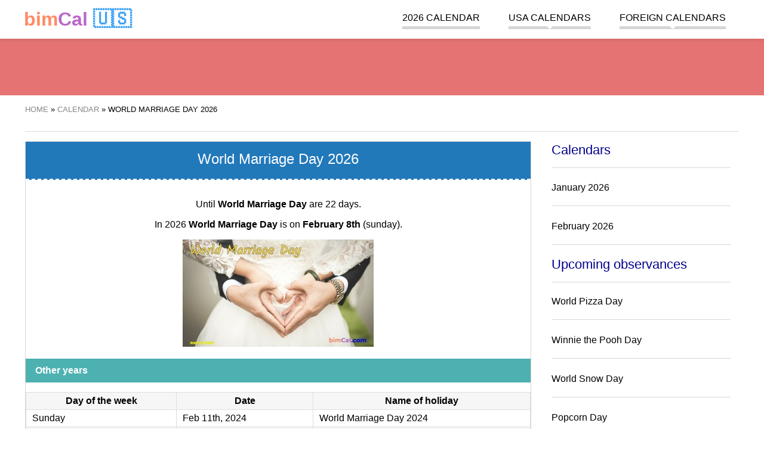

--- FILE ---
content_type: text/html; charset=UTF-8
request_url: https://bimcal.com/calendar/world-marriage-day
body_size: 9783
content:
<!DOCTYPE html><html amp lang="us"><head><meta charset="UTF-8"><meta name="csrf-param" content="_csrf-frontend"><meta name="csrf-token" content="ESj7-8Er9fL-zmy90SVEfUE_UheYBWOab3t6KKSaOGlJUoLWq0i9s5avJZCATxcYG3Yrfa4xCusrPilZ0Oh-Xg=="><script async src="https://cdn.ampproject.org/v0.js"></script><script async custom-element="amp-sidebar" src="https://cdn.ampproject.org/v0/amp-sidebar-0.1.js"></script><script async custom-element="amp-accordion" src="https://cdn.ampproject.org/v0/amp-accordion-0.1.js"></script><script async custom-element="amp-user-notification" src="https://cdn.ampproject.org/v0/amp-user-notification-0.1.js"></script><script async custom-element="amp-analytics" src="https://cdn.ampproject.org/v0/amp-analytics-0.1.js"></script><script async custom-element="amp-ad" src="https://cdn.ampproject.org/v0/amp-ad-0.1.js"></script><script async custom-element="amp-auto-ads" src="https://cdn.ampproject.org/v0/amp-auto-ads-0.1.js"></script><script async custom-element="amp-image-lightbox" src="https://cdn.ampproject.org/v0/amp-image-lightbox-0.1.js"></script><script async custom-element="amp-form" src="https://cdn.ampproject.org/v0/amp-form-0.1.js"></script><script async custom-template="amp-mustache" src="https://cdn.ampproject.org/v0/amp-mustache-0.2.js"></script><script async custom-element="amp-consent" src="https://cdn.ampproject.org/v0/amp-consent-0.1.js"></script><title>World Marriage Day 2026</title><meta name="description" content="See description of World Marriage Day 2026"><meta name="keywords" content="World Marriage Day"><meta property="og:image" content="https://bimcal.com/holiday/world-marriage-day.jpg"><link href="https://bimcal.com/calendar/world-marriage-day" rel="canonical"><link href="https://bimcal.com/calendar/world-marriage-day" rel="amphtml"><link href="https://bimcal.com/calendar/world-marriage-day" rel="alternate" hreflang="en"><link href="https://bimcal.com/calendar/world-marriage-day" rel="alternate" hreflang="en-US"><link href="https://bimcal.it/calendario/giornata-mondiale-del-matrimonio" rel="alternate" hreflang="it"><link href="https://bimcal.it/calendario/giornata-mondiale-del-matrimonio" rel="alternate" hreflang="it-IT"><link href="https://bimkal.pl/kalendarz/swiatowy-dzien-malzenstwa" rel="alternate" hreflang="pl"><link href="https://bimkal.pl/kalendarz/swiatowy-dzien-malzenstwa" rel="alternate" hreflang="pl-PL"><link href="https://bimcal.uk/calendar/world-marriage-day" rel="alternate" hreflang="en-GB"><link rel="apple-touch-icon" sizes="57x57" href="/apple-icon-57x57.png"><link rel="apple-touch-icon" sizes="60x60" href="/apple-icon-60x60.png"><link rel="apple-touch-icon" sizes="72x72" href="/apple-icon-72x72.png"><link rel="apple-touch-icon" sizes="76x76" href="/apple-icon-76x76.png"><link rel="apple-touch-icon" sizes="114x114" href="/apple-icon-114x114.png"><link rel="apple-touch-icon" sizes="120x120" href="/apple-icon-120x120.png"><link rel="apple-touch-icon" sizes="144x144" href="/apple-icon-144x144.png"><link rel="apple-touch-icon" sizes="152x152" href="/apple-icon-152x152.png"><link rel="apple-touch-icon" sizes="180x180" href="/apple-icon-180x180.png"><link rel="icon" type="image/png" sizes="192x192" href="/android-icon-192x192.png"><link rel="icon" type="image/png" sizes="32x32" href="/favicon-32x32.png"><link rel="icon" type="image/png" sizes="96x96" href="/favicon-96x96.png"><link rel="icon" type="image/png" sizes="16x16" href="/favicon-16x16.png"><link rel="manifest" href="/manifest.json"><meta name="msapplication-TileColor" content="#ffffff"><meta name="msapplication-TileImage" content="/ms-icon-144x144.png"><meta name="theme-color" content="#ffffff"><meta name="viewport" content="width=device-width,minimum-scale=1,initial-scale=1"><style amp-boilerplate>body { -webkit-animation: -amp-start 8s steps(1, end) 0s 1 normal both; -moz-animation: -amp-start 8s steps(1, end) 0s 1 normal both; -ms-animation: -amp-start 8s steps(1, end) 0s 1 normal both; animation: -amp-start 8s steps(1, end) 0s 1 normal both } @-webkit-keyframes -amp-start { from { visibility: hidden } to { visibility: visible } } @-moz-keyframes -amp-start { from { visibility: hidden } to { visibility: visible } } @-ms-keyframes -amp-start { from { visibility: hidden } to { visibility: visible } } @-o-keyframes -amp-start { from { visibility: hidden } to { visibility: visible } } @keyframes -amp-start { from { visibility: hidden } to { visibility: visible } } </style><noscript><style amp-boilerplate>body { -webkit-animation: none; -moz-animation: none; -ms-animation: none; animation: none } </style></noscript><style amp-custom> .start-of-school-year, .start-of-school-year a { background-color: #7E57C2; color: rgba(255, 255, 255, 0.9); } .end-of-school-year, .end-of-school-year a { background-color: #0091EA; color: rgba(255, 255, 255, 0.9); } .holiday, .holiday a { background-color: #FFEB3B; color: rgba(0, 0, 0, 0.7); } .holiday-spring-season, .holiday-spring-season a { background-color: #C6FF00; color: rgba(0, 0, 0, 0.7); } .christmas-break, .christmas-break a { background-color: #BBDEFB; color: rgba(0, 0, 0, 0.7); } .winter-holiday-1, .winter-holiday-1 a { background-color: #B39DDB; color: rgba(0, 0, 0, 0.7); } .winter-holiday-2, .winter-holiday-2 a { background-color: #F8BBD0; color: rgba(0, 0, 0, 0.7); } .winter-holiday-3 { position: relative; } .winter-holiday-3:before { width: 100%; height: 100%; content: ''; position: absolute; box-shadow: inset 0 0 0px 4px #536DFE; pointer-events: none; top: 0; left: 0; } .winter-holiday-4, .winter-holiday-4 a { background-color: #C5E1A5; color: rgba(0, 0, 0, 0.7); } .middle-school-exams, .middle-school-exams a { background-color: #A1887F; color: rgba(255, 255, 255, 0.7); } .matura-exam { border: 1px solid #7CB342; } .matura-exam, .matura-exam a { background-color: #7CB342; color: rgba(255, 255, 255, 0.7); } .exam-8th-grade { border: 1px solid #43A047; } .exam-8th-grade, .exam-8th-grade a { background-color: #43A047; color: rgba(255, 255, 255, 0.7); } .left-0 { left: 0 } .right-0 { right: 0 } .top-0 { top: 0 } .fixed { position: fixed } .justify-start { -webkit-box-pack: start; -ms-flex-pack: start; justify-content: flex-start } .items-center { -webkit-box-align: center; -ms-flex-align: center; align-items: center } .justify-end { -webkit-box-pack: end; -ms-flex-pack: end; justify-content: flex-end } .flex-wrap { -ms-flex-wrap: wrap; flex-wrap: wrap } .flex { display: -webkit-box; display: -ms-flexbox; display: flex } .m0 { margin: 0 line-height: 3.5rem; } .list-reset, .pl0, .px0 { padding-left: 0 } .p0, legend { padding: 0 } .pr4, .px4 { padding-right: 2.5rem } .pl2, .px2 { padding-left: 1.5rem } .plr1 { padding-left: 0.5rem; padding-right: 0.5rem } .p1 { padding: 1rem } .m1 { margin: 1rem } .mr1 { margin-right: 1rem } .mt1 { margin-top: 1rem } .mb1 { margin-bottom: 1rem } .mlr1 { margin-left: 2px; margin-right: 2px } .center { text-align: center } .justify { text-align: justify } .margin-auto { margin: auto } .margin-auto li { list-style: none; } a, a:active, a:visited { color: inherit; text-decoration: none } a:hover { color: #e57373 } .mr-auto, .mx-auto { margin-right: auto } .ml-auto, .mx-auto { margin-left: auto } .ampstart-btn, .button, .button:active, .button:visited { font-size: 1rem; padding: .7em .5em; text-decoration: none; word-wrap: normal; vertical-align: top; cursor: pointer; background-color: #e57373; color: #fff; width: 20%; border: 0 } .ampstart-btn:hover, .button:hover { background-color: #e98888 } .button, .button:active, .button:visited { color: #fff; display: block } .ampstart-input { max-width: 100%; width: 80%; min-width: 100px; font-size: 1rem; line-height: 1.5rem; display: inline-block } .ampstart-input>input, .ampstart-input>select, .ampstart-input>textarea { width: 100%; margin-top: .8rem; line-height: 1.5rem; border: 0; border-radius: 0; border-bottom: 1px solid #4a4a4a; background: 0 0; color: #4a4a4a; outline: 0 } button, input, optgroup, select, textarea { font-family: sans-serif; font-size: 100%; line-height: 1.15; margin: 0 } .advert, .fullwidth { flex: 1 100% } hr { border: 0; height: 1px; background: #ddd } .tabela { border-collapse: collapse; border: 1px solid grey; width: 100% } .tabela tr:nth-child(odd) { background: #f6f6f6 } .tabela tr:hover { background: #eee } .tabela th { background-color: #f6f6f6 } .tabela td, .tabela th { padding: 5px 10px; border: 1px solid #ddd } .display-none { display: none } @media (max-width:40rem) { .xs-hide { display: none } } @media (min-width:40.06rem) and (max-width:52rem) { .sm-hide { display: none } } @media (min-width:52.06rem) and (max-width:64rem) { .md-hide { display: none } } @media (min-width:40.06rem) { .switch-calendar { position: absolute; right: 0; top: 0 } } @media (min-width:52.06rem) { .lg-hide { display: none } .main-content { width: 71%; float: left } .secondary-aside { width: 25%; float: right } } body, p { font-family: Arial, sans-serif; font-size: 18px; font-style: normal; font-variant: normal; font-weight: 400; } @media (min-width:40.06rem) { body, p { font-size: 16px } } h1 { font-family: Arial, sans-serif; font-size: 24px; font-style: normal; font-variant: normal; font-weight: 500; line-height: 26.4px } h2 { font-family: Arial, sans-serif; font-size: 22px; font-style: normal; font-variant: normal; font-weight: 500; line-height: 26.4px } h3 { font-family: Arial, sans-serif; font-size: 16px; font-style: normal; font-variant: normal; font-weight: 500; line-height: 15.4px } blockquote { font-family: Arial, sans-serif } blockquote span { display: block; font-style: italic; text-align: right; width: 100%; font-size: 16px } pre { font-family: Arial, sans-serif; font-size: 13px; font-style: normal; font-variant: normal; font-weight: 400; line-height: 18.5714px } li { margin-bottom: 20px; list-style: none } .ampstart-headerbar-wrap { background-color: #fff; color: #000; width: 100%; z-index: 999; -moz-box-shadow: 0 0 5px 2px rgba(0, 0, 0, .1); -webkit-box-shadow: 0 0 5px 2px rgba(0, 0, 0, .1); box-shadow: 0 0 5px 2px rgba(0, 0, 0, .1) } .ampstart-headerbar { max-width: 1200px; margin: 0 auto; padding: 0 1rem } .logo { font-size: 2rem; font-weight: 700; line-height: 33px; color: #42a5f5 } .logo:active, .logo:hover, .logo:visited { color: #42a5f5 } .logo .logo-color-0 { color: #222 } .logo .logo-color-1 { color: #ff8a65 } .logo .logo-color-2 { color: #ba68c8 } .header-banner { width: 100%; text-align: center; background-color: #e57373; margin: 60px auto 1rem; line-height: 0 } .header-banner img { max-width: 1200px } .nav-wrap { max-width: 1024px; margin: 0 auto } .ampstart-headerbar-nav { -webkit-box-flex: 1; -ms-flex: 1; flex: 1 } .ampstart-headerbar-nav .ampstart-nav-item { padding-right: 1rem; padding: 0 1.5rem; background: 0 0; margin-bottom: 0; display: inline-block } .ampstart-headerbar-nav .ampstart-nav-item:after { content: ""; display: block; height: 5px; background-color: #d6d6d6 } .ampstart-headerbar-nav .ampstart-nav-item:hover:after { background-color: #e57373 } .ampstart-headerbar-nav .ampstart-nav-item.www-current-page { color: #e57373 } .ampstart-headerbar-nav .ampstart-nav-item.www-current-page:after { background-color: #e57373 } .ampstart-headerbar-nav .main-li { position: relative } .ampstart-headerbar-nav ul.sub-ul { display: none; position: absolute; right: 0; color: #e57373; background-color: #fff; margin-top: 4px; min-width: 100%; white-space: nowrap; text-align: left; z-index: 9999; -moz-box-shadow: 0 0 5px 2px rgba(0, 0, 0, .1); -webkit-box-shadow: 0 0 5px 2px rgba(0, 0, 0, .1); box-shadow: 0 0 5px 2px rgba(0, 0, 0, .1) } .ampstart-headerbar-nav ul.sub-ul li { border-bottom: 1px solid #efefef } .ampstart-headerbar-nav ul.sub-ul a { color: #222; text-transform: none; width: 100%; height: 100%; display: inline-block } .ampstart-headerbar-nav ul.sub-ul a:hover { color: #e57373 } .ampstart-headerbar-nav ul.main-ul>li:hover>ul.sub-ul { display: block } .ampstart-headerbar-nav .arrow-down { width: 0; height: 0; border-left: 5px solid transparent; border-right: 5px solid transparent; border-top: 5px solid #fff; position: absolute; bottom: 0; left: 50%; margin-left: -5px } .ampstart-nav { text-transform: uppercase; cursor: pointer } .ampstart-navbar-trigger { line-height: 40px; font-size: 2rem } .ampstart-navbar-trigger { align-self: center; background: url(/hamburger.svg) no-repeat center 5px transparent; background-size: 30px; border: 0; cursor: pointer; height: 40px; margin: 0; padding: 0; width: 40px } .sidebar-close { position: absolute; top: 0; right: 1rem; background-position: center -25px } .ampstart-sidebar-nav { position: absolute; top: 60px; width: 100% } .ampstart-sidebar-nav li, .ampstart-sidebar-nav ul { margin-bottom: 0; display: list-item; text-align: left } .ampstart-sidebar-nav li a, .ampstart-sidebar-nav ul a { border-bottom: 1px solid #ccc; padding: 1rem; display: block; text-transform: uppercase; font-size: 16px } .ampstart-sidebar-nav .accordion-header { padding: 1rem } .ampstart-sidebar-nav .accordion-header .arrow-down { width: 0; height: 0; border-left: 5px solid transparent; border-right: 5px solid transparent; border-top: 5px solid #e57373; position: absolute; bottom: 50%; right: 1rem; margin-left: -5px } #header-sidebar { width: 250px; padding-right: 10px } #header-sidebar .sub-ul { background-color: #fff; border-bottom: 1px solid #d6d6d6 } #header-sidebar .sub-ul li:last-child a { border-bottom: none } .amp-sidebar-image { line-height: 100px; vertical-align: middle } .amp-close-image { top: 15px; left: 225px; cursor: pointer } .secondary-aside { margin: 0 1rem } .secondary-aside .widget-title { border-bottom: 1px solid #d6d6d6; padding-bottom: 1rem; color: #00008B; } .secondary-aside .menu-vertical { padding: 0 } .secondary-aside .menu-vertical li { border-bottom: 1px solid #d6d6d6; padding-bottom: 1rem } main { max-width: 1200px; margin: 0 auto; display: flow-root; display: block } .breadcrumbs { border-bottom: 1px solid #ddd; font-size: 13px; padding-bottom: 1rem; text-transform: uppercase } .breadcrumbs ol, .breadcrumbs ul { padding-left: 0 } .breadcrumbs li { display: inline } .breadcrumbs a { color: #888 } .breadcrumbs a:hover { color: #e57373 } .footer-wrap { background-color: #e57373; width: 100%; padding: 1rem 0; display: inline-block } .footer { width: 100%; max-width: 1200px; margin: 0 auto; font-size: 13px } .footer .horizontal-menu a { color: #fff; border-right: 1px solid #ec9696; padding: 5px } .footer .horizontal-menu a:hover { text-decoration: underline } .horizontal-menu { padding: 0 1rem } .horizontal-menu li { display: inline-block } amp-user-notification>div { padding: 0; display: flex; align-items: center; justify-content: center; border-top: 1px solid #fff; font-size: .8rem } amp-user-notification .ampstart-btn, amp-user-notification .button, amp-user-notification .button:active, amp-user-notification .button:visited { width: auto; margin: 0 1rem; font-size: .8rem } .flags { max-width: 1200px; margin: 0 auto; text-transform: uppercase } .flags p { font-size: 12px } .flags a { font-size: 40px; display: inline-block; padding-left: 5px; padding-right: 5px } @media (min-width:40.06rem) { .flags a { font-size: 20px } } .month-small { min-width: 240px; width: 0; flex: 1 1 240px; margin: 1rem } .month-small .month-name, .month-small h3 { color: #fff; text-align: center; text-transform: uppercase; background-color: #42a5f5; margin: 0; padding: 1rem } .month-small .month-name a:hover, .month-small h3 a:hover { color: #fff; text-decoration: underline } .month-small-filler { height: 0; background: 0 0; margin: 0 1rem } .calendar-month-small, .calendar-month-view, .holidays-view { width: 100%; border-collapse: collapse; table-layout: fixed; text-align: center } .calendar-month-small .headline, .calendar-month-view .headline, .holidays-view .headline { background: #ddd; line-height: 20px; border: 1px solid #d6d6d6; border-top: 0; color: #fff } .calendar-month-small .headline a, .calendar-month-view .headline a, .holidays-view .headline a { color: #fff } .calendar-month-small .headline a:hover, .calendar-month-view .headline a:hover, .holidays-view .headline a:hover { color: #fff; text-decoration: underline } .calendar-month-small tr, .calendar-month-view tr, .holidays-view tr { color: #222; } .calendar-month-small .w40, .calendar-month-small td, .calendar-month-view .w40, .calendar-month-view td, .holidays-view .w40, .holidays-view td { font-weight: 700; border: 1px solid #d6d6d6; height: 40px; position: relative; } .calendar-month-small .w40 a, .calendar-month-small td a, .calendar-month-view .w40 a, .calendar-month-view td a, .holidays-view .w40 a, .holidays-view td a { display: inline-block; height: 100%; width: 100%; line-height: 40px; } .calendar-month-small .w40 a:hover, .calendar-month-small td a:hover, .calendar-month-view .w40 a:hover, .calendar-month-view td a:hover, .holidays-view .w40 a:hover, .holidays-view td a:hover { background-color: #e57373; color: #fff; } .calendar-month-small td i, .calendar-month-small .w40 i, .calendar-month-view td i, .holidays-view td i, .calendar-month-view .w40 i, .holidays-view .w40 i { position: absolute; right: 1px; bottom: 5px; font-size: 13px; } .calendar-month-view td div.day a, .holidays-view td div.day a { position: relative; } .calendar-month-view td div.day a i, .holidays-view td div.day a i { position: absolute; right: 2px; top: 4px; font-size: 13px; } .header { position: relative } .header h3.entry-title { display: inline-block; text-align: left; font-size: 21px; line-height: 1 } @media (min-width:40.06rem) { .header h3.entry-title { font-size: 2rem } } .header .switch-calendar { display: inline-block; font-size: 13px } .header .switch-calendar li { display: inline } .header .switch-calendar li:last-child { border-left: 1px solid #d6d6d6; padding-left: 8px } .header-with-nav .entry-title { display: inline-block; text-align: left } @media (min-width:40.06rem) { .header-with-nav .entry-title { width: 50% } } .week { color: #ccc; font-size: 12px; font-style: italic } .week a { font-weight: 100; color: #ccc } .today, .today a { background-color: #efefef; color: #00008B; position: relative } .today { border: 1px solid #222 } .today:after { content: ''; width: 0; height: 0; border-bottom: 7px solid transparent; border-top: 0 solid transparent; border-left: 0 solid transparent; border-right: 7px solid #222; position: absolute; top: 0; right: 0; margin-left: 5px } .swieto, .swieto a { background-color: #BCD14D; color: #fff } .swieto a:active, .swieto a:visited, .swieto:active, .swieto:visited { background-color: #BCD14D; color: #fff } .sobota, .sobota a { color: #7e7d8e; } .sobota a:active, .sobota a:visited, .sobota:active, .sobota:visited { color: #7e7d8e; } .niedziela, .niedziela a, .wolne-nb, .wolne-nb a { color: #E30513 } .niedziela a:active, .niedziela a:visited, .niedziela:active, .niedziela:visited, .wolne-nb a:active, .wolne-nb a:visited, .wolne-nb:active, .wolne-nb:visited { color: #E30513 } .wolne, .wolne a { background-color: #E30513; color: #fff } .wolne a:active, .wolne a:visited, .wolne:active, .wolne:visited { background-color: #E30513; color: #fff } .legenda { text-align: left; padding-left: 1rem } .legenda li { display: inline-block; padding-right: 1rem } .legenda .desc { border: none; text-align: left } .legenda .w40 { width: 40px; height: 40px; display: inline-block; text-align: center; line-height: 40px } .styczen h3, .styczen>.info-title { background-color: #4fbde8 } .styczen .headline { background: #3ca8df } .styczen .headline td { border: 1px solid #3ca8df } .luty h3, .luty>.info-title { background-color: #308CC6 } .luty .headline { background: #2179BA } .luty .headline td { border: 1px solid #2179BA } .marzec h3, .marzec>.info-title { background-color: #4DB1B1 } .marzec .headline { background: #369EA9 } .marzec .headline td { border: 1px solid #369EA9 } .kwiecien h3, .kwiecien>.info-title { background-color: #83C283 } .kwiecien .headline { background: #60B563 } .kwiecien .headline td { border: 1px solid #60B563 } .maj h3, .maj>.info-title { background-color: #F9B64F } .maj .headline { background: #F5A024 } .maj .headline td { border: 1px solid #F5A024 } .czerwiec h3, .czerwiec>.info-title { background-color: #F08569 } .czerwiec .headline { background: #E57244 } .czerwiec .headline td { border: 1px solid #E57244 } .lipiec h3, .lipiec>.info-title { background-color: #EB608C } .lipiec .headline { background: #E84368 } .lipiec .headline td { border: 1px solid #E84368 } .sierpien h3, .sierpien>.info-title { background-color: #C13A78 } .sierpien .headline { background: #B5245F } .sierpien .headline td { border: 1px solid #B5245F } .wrzesien h3, .wrzesien>.info-title { background-color: #A05875 } .wrzesien .headline { background: #8E4A63 } .wrzesien .headline td { border: 1px solid #8E4A63 } .pazdziernik h3, .pazdziernik>.info-title { background-color: #90529B } .pazdziernik .headline { background: #854091 } .pazdziernik .headline td { border: 1px solid #854091 } .listopad h3, .listopad>.info-title { background-color: #7969AC } .listopad .headline { background: #6A539E } .listopad .headline td { border: 1px solid #6A539E } .grudzien h3, .grudzien>.info-title { background-color: #6A81C0 } .grudzien .headline { background: #5464AC } .grudzien .headline td { border: 1px solid #5464AC } .holiday-list { width: 100%; padding: 0 } .holiday-list div { width: 100%; float: left; margin-top: 0; margin-bottom: 0 } .holiday-list li { margin-bottom: 10px } .holiday-list span { width: 25px; display: inline-block; text-align: center; border: 1px solid #d6d6d6 } .holiday-list .red { color: #E30513 } .special-calendars-wrap { background-color: #efefef; width: 100%; padding: 1rem 0 0; display: inline-block } .special-calendars { max-width: 1200px; margin: 0 auto } .special-calendars h3 { font-weight: 700; border-bottom: 1px solid #ccc; padding-bottom: .5rem } .special-calendars ul { margin: 0 } .special-calendars li { display: inline-block; border-left: 1px solid #ccc; padding-right: .5rem; padding-left: .7rem } .month-view td { display: block; min-height: 40px; height: auto; vertical-align: top; text-align: left; position: relative } @media (min-width:40.06rem) { .month-view td { height: 100px; display: table-cell; text-align: center } } .month-view .empty { display: none } @media (min-width:40.06rem) { .month-view .empty { display: table-cell } } .month-view .headline td { height: auto; line-height: 40px } .month-view .day { width: 30%; display: inline-table; vertical-align: top; margin-bottom: 15px } .month-view .day a { text-indent: 1rem; font-size: 22px } .month-view .day a span { font-size: 15px; font-weight: 300; position: absolute; left: 0; top: 20px } @media (min-width:40.06rem) { .month-view .day { width: 100%; border-right: none; margin-bottom: 0 } .month-view .day a { padding: 0; font-size: 24px; text-indent: 0 } .month-view .day a span { font-size: 13px } } .month-view .day-desc { font-size: 13px; font-weight: 400; line-height: 1.8; text-align: right; width: 65%; display: inline-block } .month-view .nietypowe { text-align: right; font-size: 1rem; color: black; } .month-view .day-desc a { display: inline-block; width: auto; padding: 0 5px; line-height: 1.8; } .month-view .day-desc span { padding: 0 5px; display: inline-block; } @media (min-width:40.06rem) { .month-view .day-desc { text-align: center } .month-view .nietypowe { text-align: left; } .month-view .day-desc a { line-height: 1; display: block; padding: 5px 0 } .month-view .day-desc span { width: 100%; text-align: center; padding: 2px 0; } } .month-view hr { border: 0; height: 1px; background: #ddd; } .month-view .swieto hr { background: #fff; } .month-view .imieniny { width: 100%; display: inline-block; } .month-view .imieniny a { font-size: 13px; font-weight: 400; } .top-side-nav { width: 100%; overflow: hidden; margin-bottom: 1rem; } .top-side-nav .back, .top-side-nav .forward { width: 48%; display: inline-block; float: right; text-align: right; } .top-side-nav .forward a span { right: 5px } .top-side-nav .back { float: left; text-align: left; } .top-side-nav .back a span { left: 5px } .top-side-nav a { display: block; background-color: #e57373; color: #fff; font-size: 1rem; height: 30px; line-height: 30px; padding: 0 15px; white-space: nowrap; overflow: hidden; text-overflow: ellipsis; text-align: center; position: relative } .top-side-nav a:hover { background-color: #ec9696 } .top-side-nav a span { font-size: 1.7rem; color: #fff; position: absolute; line-height: 23px } @media (min-width:40.06rem) { .top-side-nav { width: 50%; float: right; margin-top: 1rem } .top-side-nav a { width: auto; padding-left: 1rem; padding-right: 1rem } } #month-view-nav { margin-top: .5rem; margin-bottom: .5rem } @media (min-width:40.06rem) { #month-view-nav { float: right } } #month-view-nav .ampstart-input { max-width: 100%; width: 70%; min-width: 100px; font-size: 1rem; line-height: 1.5rem; display: inline-block } #month-view-nav .ampstart-btn, #month-view-nav .button { width: 30% } #month-view-nav .ampstart-input>input, #month-view-nav .ampstart-input>select, #month-view-nav .ampstart-input>textarea { width: 100%; margin-top: .2rem; line-height: 1.5rem; border: 0; border-radius: 0; border-bottom: 1px solid #4a4a4a; background: 0 0; color: #4a4a4a; outline: 0 } #month-view-nav button, #month-view-nav input, #month-view-nav optgroup, #month-view-nav select, #month-view-nav textarea { font-family: sans-serif; font-size: 100%; line-height: 1.15; margin: 0 } #month-view-nav form.amp-form-submit-error [submit-error], #month-view-nav form.amp-form-submit-success [submit-success] { margin-top: 16px } #month-view-nav form.amp-form-submit-success [submit-success] { color: green } #month-view-nav form.amp-form-submit-error [submit-error] { color: red } #month-view-nav form.amp-form-submit-success.hide-inputs>input { display: none } .holidays-view { margin-bottom: 1rem } .holidays-view .day { width: 100%; margin-bottom: 0 } .holidays-view .day a span { line-height: 33px; line-height: 1; padding-bottom: 10px; right: 10px; left: initial } @media (min-width:40.06rem) { .holidays-view .day a span { display: block; border-bottom: 1px solid #ccc; position: initial; width: 100% } } .holidays-view .day-desc { width: 100% } .holidays-view .day-desc a { line-height: 1; display: inline-block; padding: 5px } .holidays-view td { vertical-align: middle } .kartka { border: 1px solid #d6d6d6; margin-bottom: 2rem; margin-top: 1rem } .kartka .header { color: #fff; width: auto; border-bottom: 2px dashed #fff } .kartka .header .entry-title { margin-top: 0; padding-top: 1rem } .kartka .emoji, .kartka .sign { font-size: 1.5rem } .kartka .entry-title { background-color: transparent } .kartka .dayinfo { padding: 1rem; text-align: center } .kartka a.day-next, .kartka a.day-previous { font-size: 18px; line-height: 30px; color: #000; font-weight: 700; padding-left: 10px; white-space: nowrap; vertical-align: middle; position: relative; display: inline-block } .kartka .arrow-left, .kartka .arrow-right { width: 30px; display: inline-block; height: 30px; position: absolute; top: -4px; font-size: 122px } @media (min-width:40.06rem) { .kartka .arrow-left, .kartka .arrow-right { font-size: 36px } } .kartka .day-arrow-left, .kartka .day-arrow-right { display: inline-block; min-width: 80px; } .kartka a.day-previous { padding: 0; padding-right: 10px } .kartka a.day-previous .arrow-left { left: -30px } .kartka a.day-next .arrow-right { right: -30px } .kartka .day { border: 1px solid #e4e0dd; border-bottom-color: #c7c7c7; display: inline-block; vertical-align: middle; min-width: 127px } .kartka .day-name { height: 33px; background-color: #d6d6d6; font-size: 16px; line-height: 33px; font-weight: 700; padding: 0 10px; clear: both; text-align: center; text-transform: uppercase; border-top: 1px solid #e4e0dd; vertical-align: middle } .kartka .day-number { font-family: 'Open Sans', sans-serif; font-size: 60px; line-height: 85px; color: #222; font-weight: 700; padding: 0 15px; clear: both; vertical-align: middle } .kartka .month-name { font-size: 18px; margin: 1rem 0 } .kartka .day-of-year { margin-bottom: 5px; } .kartka .event { font-size: 1.5rem; font-weight: bolder; display: block; padding: 0.7em 1.2em; max-width: max-content; margin: 0 auto; border-radius: 50px; } .event + .event { margin-top: 0.3em; } .kartka .event-zw { background-color: #BCD14D; color: #000; } .kartka .event-wo { background-color: #E30513; color: #FFF; } .event-note { font-size: small; color: #000; } .kartka .additional-info .section { padding-bottom: 1rem } .kartka .additional-info .info-title { line-height: 40px; padding: 0 1rem; margin: 0 0 1rem; color: #fff; font-weight: 700; font-size: 16px; text-align: left } .kartka .additional-info p { margin-left: 1rem; margin-right: 1rem } .kartka .additional-info a { font-size: 18px } @media (min-width:40.06rem) { .kartka .additional-info a { font-size: 16px } } .kartka .additional-info amp-accordion .section { padding-bottom: 0 } .kartka .additional-info amp-accordion .info-title { margin-bottom: 0 } .kartka .additional-info amp-accordion .info-title .arrow-down { width: 0; height: 0; border-left: 5px solid transparent; border-right: 5px solid transparent; border-top: 5px solid #222; position: absolute; bottom: 50%; right: 1rem; margin-left: -5px } .kartka .additional-info amp-accordion div { margin-bottom: 2rem; margin-top: 2rem } .card-home-infos, .post-news, .post-news-one { padding: 0 10px; } h3 + ul { padding-left: 1.5rem; } h3 + ul > li { margin-bottom: 0.5rem; list-style: circle; } .znaki { width: 100%; background-color: #efefef } .znaki>div { width: 100%; float: left } @media (min-width:40.06rem) { .znaki>div { width: 50% } } .znaki ul { padding: 0 1rem; word-wrap: keep-all } .znaki ul li { margin-bottom: 0; font-size: 16px } .znaki h3, .znaki p, .znaki ul { display: inline-block } .pictogram, .zodiac { font-size: 34px; line-height: 0 } .igorny { vertical-align: super; font-size: 20px } .idolny { vertical-align: sub; font-size: 20px } div.sobota div.day-number { color: #7e7d8e; } div.niedziela div.day-number, div.wolne-nb div.day-number { color: #E30513 } .bimct, .bimne, .bimnd { user-select: none; text-align: left; margin-bottom: 10px } p.bimne::first-letter { font-size: 200%; } :root { --space-2: 1rem; --space-3: 1.5rem; } .consentPopup { padding: var(--space-3); margin: 0 auto; background: #fff; border-radius: 5px; position: relative; max-width: 700px; } .consentPopup > h2, .consentPopup > * { margin: 0; margin-bottom: var(--space-2); } .consentPopup > button { margin-right: var(--space-2); } .popupOverlay { height: 100vh; width: 100vw; background: rgba(0, 0, 0, 0.7); overflow: scroll; } .dismiss-button { position: absolute; right: var(--space-3); top: var(--space-2); cursor: pointer; } #post-consent-ui { padding: 0; display: flex; align-items: center; justify-content: center; border-top: 1px solid #fff; font-size: .8rem; } #post-consent-ui .ampstart-btn { width: auto; margin: 0 1rem; font-size: .8rem; } .more { display: inline-block; font-style: italic; text-align: right; width: 100%; } .pagination-count .pagination li {float:left;margin-right: 10px;} .bimct a, .bimne a, .bimnd a, .bimwp a, .bimst a { color: blue; text-decoration: none; padding-bottom: 3px; border-bottom: 1px solid blue;} .bimwp ul li {margin-bottom: auto; list-style: circle;} .bimwp ol li {margin-bottom: auto; list-style:decimal;} .bimwp h2 { font-size: 25px; font-weight: bolder; } .bimwp h3 { font-weight: bold; font-size: 20px; margin-top: 30px; margin-bottom: 7px; line-height: normal; } .bimwp div { font-size: 16px; font-weight: normal; line-height: normal; } .main-li { line-height: 1.8; } ul.pagination { text-align: center; color: #A01616; margin-left: 1rem; margin-right: 1rem; padding: 0; } ul.pagination::after { content: ''; display: block; width: 100%; clear: both; } ul.pagination li:first-child { border-top-left-radius: 3px; border-bottom-left-radius: 3px; } ul.pagination li:last-child { border-top-right-radius: 3px; border-bottom-right-radius: 3px; } ul.pagination li { display: inline-block; float: left; height: 35px; min-width: 15px; border: 1px solid #e57373; line-height: 35px; padding: 0 8px; margin-right: -1px; margin-bottom: -1px; font-size: 12px; } ul.pagination li:hover { background-color: #e5737387; } ul.pagination li a { display: block; font-weight: 400; text-decoration: none; } .niedziela-handlowa > a::after, .niedziela-handlowa > .day > a::after { content: ''; display: block; position:absolute; background-image: url('https://bimkal.pl/img/shopping-basket-solid.svg'); background-repeat: no-repeat; } .niedziela-handlowa.wolne > a::after, .niedziela-handlowa.wolne > .day > a::after, .niedziela-handlowa > a:hover::after, .niedziela-handlowa > .day > a:hover::after { background-image: url('https://bimkal.pl/img/shopping-basket-solid-white.svg'); } .calendar-month-small .niedziela-handlowa > a::after, .calendar-month-small .niedziela-handlowa > .day > a::after { bottom:3.9px; right:0.5px; background-size: 13px 13px; height: 13px; width: 13px; } .calendar-month-view .niedziela-handlowa > .day > a::after { top: 4px; right: 2.5px; background-size: 15px 15px; height: 15px; width: 15px; } .download-calendar { padding: 0 1rem; } .download-format-list { display: grid; grid-template-columns: repeat(2, 1fr); grid-gap: 30px; margin: 0; padding: 25px 0; } .download-format-list > li { display: flex; text-align: center; justify-content: center; } .download-format-list > li > a { display: flex; flex-direction: column; justify-content: center; align-items: center; } .download-format-list > li > a span { padding: 5px; } @media (min-width: 480px) { .download-format-list { grid-template-columns: repeat(3, 1fr); } } @media (min-width: 800px) { .download-format-list { grid-template-columns: repeat(4, 1fr); } } @media (min-width: 1200px) { .download-format-list { grid-template-columns: repeat(5, 1fr); } } div.ads_top { width: 970px; height: 90px; background-color: #CCC; margin: 0 auto; } div.ads_rm1 { background-color: #CCC; width: 300px; height: 600px; margin: 0 auto; } div.ads_cm1, div.ads_cm2, div.ads_cm3, div.ads_cm4, div.ads_bot { background-color: #CCC; width: 728px; height: 90px; margin: 0 auto; } @media (max-width:40rem) { div.ads_top { width: 320px; height: 50px; background-color: #CCC; margin: 0 auto; } div.ads_rm1 { background-color: #CCC; width: 328px; height: 280px; margin: 0 auto; } div.ads_cm1, div.ads_cm2, div.ads_cm3, div.ads_cm4, div.ads_bot { background-color: #CCC; width: 328px; height: 250px; margin: 0 auto; } } @media (min-width:40.06rem) and (max-width:52rem) { div.ads_top { width: 728px; height: 90px; background-color: #CCC; margin: 0 auto; } div.ads_rm1 { background-color: #CCC; width: 728px; height: 90px; margin: 0 auto; } div.ads_cm1, div.ads_cm2, div.ads_cm3, div.ads_cm4, div.ads_bot { background-color: #CCC; width: 728px; height: 90px; margin: 0 auto; } } @media (min-width:52.06rem) and (max-width:64rem) { div.ads_top { width: 750px; height: 200px; background-color: #CCC; margin: 0 auto; } div.ads_rm1 { background-color: #CCC; width: 160px; height: 600px; margin: 0 auto; } div.ads_cm1, div.ads_cm2, div.ads_cm3, div.ads_cm4, div.ads_bot { background-color: #CCC; width: 540px; height: 90px; margin: 0 auto; } } </style><link href="https://fonts.googleapis.com/css?family=Montserrat" rel="stylesheet"></head><body><amp-auto-ads type="adsense" data-ad-client="ca-pub-4592394464396644"></amp-auto-ads><amp-analytics type="gtag" data-credentials="include"><script type="application/json"> { "vars" : { "gtag_id": "G-NB1JBVTQBN", "config" : { "G-NB1JBVTQBN": { "groups": "default" } } } } </script></amp-analytics><div class="ampstart-headerbar-wrap fixed top-0"><header class="ampstart-headerbar flex justify-start items-center left-0 right-0 pl2 pr4"><div role="button" on="tap:header-sidebar.toggle" tabindex="0" class="ampstart-navbar-trigger md-hide lg-hide pr2"></div><a href="https://bimcal.com" class="my0 mx-auto logo"><span class="logo-color-1">bim</span><span class="logo-color-2">Cal</span> &#x1F1FA;&#x1F1F8;</a><nav class="ampstart-headerbar-nav ampstart-nav xs-hide sm-hide"><ul class="list-reset center m0 p0 flex justify-end nowrap main-ul"><li class="ampstart-nav-item main-li"><a href="https://bimcal.com/calendar-2026" title="See calendar for 2026 year">2026 Calendar </a></li><li class="ampstart-nav-item main-li"><a href="#">USA Calendars</a><div class="arrow-down"></div><ul class="sub-ul plr1"><li class="m0"><a href="https://bimcal.com/calendar-2026" title="American 2026 Calendar with holidays for USA">2026 Calendar</a></li><li class="m0"><a href="https://bimcal.com/calendar-2027" title="American 2027 Calendar with holidays for USA">2027 Calendar</a></li><li class="m0"><a href="https://bimcal.com/calendar-2028" title="American 2028 Calendar with holidays for USA">2028 Calendar</a></li><li class="m0"><a href="https://bimcal.com/calendar-2029" title="American 2029 Calendar with holidays for USA">2029 Calendar</a></li><li class="m0"><a href="https://bimcal.com/calendar-2030" title="American 2030 Calendar with holidays for USA">2030 Calendar</a></li><li class="m0"><a href="https://bimcal.com/calendar-2031" title="American 2031 Calendar with holidays for USA">2031 Calendar</a></li><li class="m0"><a href="https://bimcal.com/orthodox-calendar-2026" title="2026 Orthodox Calendar in new style">Orthodox Calendar</a></li></ul></li><li class="ampstart-nav-item main-li"><a href="#">Foreign calendars</a><div class="arrow-down"></div><ul class="sub-ul plr1"><li class="m0"><a href="/canada-2026" title="Canadian calendar">Canada</a></li><li class="m0"><a href="/france-2026" title="French calendar">France</a></li><li class="m0"><a href="/italy-2026" title="Italian calendar">Italy</a></li><li class="m0"><a href="/lithuania-2026" title="Lithuanian calendar">Lithuania</a></li><li class="m0"><a href="/poland-2026" title="Polish Calendar">Poland</a></li><li class="m0"><a href="/uk-2026" title="British calendar">United Kingdom</a></li></ul></li></ul></nav></header></div><amp-sidebar id="header-sidebar" class="ampstart-sidebar px3 flex flex-column md-hide lg-hide" layout="nodisplay"><div class="flex justify-start items-center ampstart-sidebar-header"><a href="#" on="tap:header-sidebar.toggle" class="ampstart-navbar-trigger sidebar-close">✕</a></div><nav class="ampstart-sidebar-nav ampstart-nav"><ul class="list-reset center m0 p0 flex justify-end nowrap main-ul"><li class="ampstart-nav-item main-li"><a href="https://bimcal.com/calendar-2026" title="See calendar for 2026 year">2026 Calendar </a></li><amp-accordion disable-session-states><section><header class="accordion-header">USA Calendars<div class="arrow-down"></div></header><ul class="sub-ul plr1"><li class="m0"><a href="https://bimcal.com/calendar-2026" title="American 2026 Calendar with holidays for USA">2026 Calendar</a></li><li class="m0"><a href="https://bimcal.com/calendar-2027" title="American 2027 Calendar with holidays for USA">2027 Calendar</a></li><li class="m0"><a href="https://bimcal.com/calendar-2028" title="American 2028 Calendar with holidays for USA">2028 Calendar</a></li><li class="m0"><a href="https://bimcal.com/calendar-2029" title="American 2029 Calendar with holidays for USA">2029 Calendar</a></li><li class="m0"><a href="https://bimcal.com/calendar-2030" title="American 2030 Calendar with holidays for USA">2030 Calendar</a></li><li class="m0"><a href="https://bimcal.com/calendar-2031" title="American 2031 Calendar with holidays for USA">2031 Calendar</a></li><li class="m0"><a href="https://bimcal.com/orthodox-calendar-2026" title="2026 Orthodox Calendar in new style">Orthodox Calendar</a></li></ul></section></amp-accordion disable-session-states><amp-accordion disable-session-states><section><header class="accordion-header">Foreign calendars<div class="arrow-down"></div></header><ul class="sub-ul plr1"><li class="m0"><a href="/canada-2026" title="Canadian calendar">Canada</a></li><li class="m0"><a href="/france-2026" title="French calendar">France</a></li><li class="m0"><a href="/italy-2026" title="Italian calendar">Italy</a></li><li class="m0"><a href="/lithuania-2026" title="Lithuanian calendar">Lithuania</a></li><li class="m0"><a href="/poland-2026" title="Polish Calendar">Poland</a></li><li class="m0"><a href="/uk-2026" title="British calendar">United Kingdom</a></li></ul></section></amp-accordion disable-session-states></ul></nav></amp-sidebar><div class="header-banner advert"><amp-ad layout="fixed" width="320" height="100" type="adsense" data-ad-client="ca-pub-4592394464396644" data-ad-slot="1055683025"></amp-ad></div><main><div class="breadcrumbs mlr1"><ol vocab="http://schema.org/" typeof="BreadcrumbList"><li property="itemListElement" typeof="ListItem"><a href="https://bimcal.com/" title="Back to home page" property="item" typeof="WebPage"><span property="name">Home</span></a><meta property="position" content="1"></li> » <li property="itemListElement" typeof="ListItem"><a href="https://bimcal.com/calendar" title="Calendar for this year" property="item" typeof="WebPage"><span property="name">Calendar</span></a><meta property="position" content="2"></li> » <li property="itemListElement" typeof="ListItem"><span property="name">World Marriage Day 2026</span><meta property="position" content="3"></li></ol></div><article class="main-content"><div class="kartka luty mlr1"><div class="header headline center"><h1 class="entry-title plr1">World Marriage Day 2026</h1></div><div class="dayinfo"><p class="center">Until <strong>World Marriage Day</strong> are 22 days.</p><p class="center">In 2026 <strong>World Marriage Day</strong> is on <a href="https://bimcal.com/calendar/8-february"><strong>February 8th</strong> (sunday)</a>.</p><p></p><a class="" href="https://bimcal.com/holiday/world-marriage-day.jpg" target="_blank"><amp-img src="https://bimcal.com/holiday/thumbs/world-marriage-day_m.jpg" width="320" height="180" alt="World Marriage Day"></amp-img></a></div><div class="additional-info"><section class="description section marzec"><h3 class="info-title"> Other years <span class="arrow-down"></span></h3><div><table class="tabela"><tbody><tr><th>Day of the week</th><th>Date</th><th>Name of holiday</th></tr><tr><td><a href="https://bimcal.com/calendar/sunday" title="Sunday">Sunday</a></td><td><a href="https://bimcal.com/calendar/11-february-2024">Feb 11th, 2024</a></td><td>World Marriage Day 2024</td></tr><tr><td><a href="https://bimcal.com/calendar/sunday" title="Sunday">Sunday</a></td><td><a href="https://bimcal.com/calendar/9-february-2025">Feb 9th, 2025</a></td><td>World Marriage Day 2025</td></tr><tr><td><a href="https://bimcal.com/calendar/sunday" title="Sunday">Sunday</a></td><td><a href="https://bimcal.com/calendar/14-february-2027">Feb 14th, 2027</a></td><td>World Marriage Day 2027</td></tr><tr><td><a href="https://bimcal.com/calendar/sunday" title="Sunday">Sunday</a></td><td><a href="https://bimcal.com/calendar/13-february-2028">Feb 13th, 2028</a></td><td>World Marriage Day 2028</td></tr><tr><td><a href="https://bimcal.com/calendar/sunday" title="Sunday">Sunday</a></td><td><a href="https://bimcal.com/calendar/11-february-2029">Feb 11th, 2029</a></td><td>World Marriage Day 2029</td></tr><tr><td><a href="https://bimcal.com/calendar/sunday" title="Sunday">Sunday</a></td><td><a href="https://bimcal.com/calendar/10-february-2030">Feb 10th, 2030</a></td><td>World Marriage Day 2030</td></tr><tr><td><a href="https://bimcal.com/calendar/sunday" title="Sunday">Sunday</a></td><td><a href="https://bimcal.com/calendar/9-february-2031">Feb 9th, 2031</a></td><td>World Marriage Day 2031</td></tr></tbody></table></div></section><section class="description section kwiecien"><h3 class="info-title"> Holidays in the same day in USA <span class="arrow-down"></span></h3><ul><li><a href="https://bimcal.com/calendar/marriage-week" title="See Marriage Week">Marriage Week</a></li><li><a href="https://bimcal.com/calendar/congenital-heart-defect-awareness-week" title="See Congenital Heart Defect Awareness Week">Congenital Heart Defect Awareness Week</a></li></ul></section><section class="description section maj"><h3 class="info-title"> Holidays in next days <span class="arrow-down"></span></h3><ul><li><a href="https://bimcal.com/calendar/pizza-day" title="See Pizza Day">Pizza Day</a> - <a href="https://bimcal.com/calendar/9-february">February 9</a></li><li><a href="https://bimcal.com/calendar/international-epilepsy-day" title="See International Epilepsy Day">International Epilepsy Day</a> - <a href="https://bimcal.com/calendar/9-february">February 9</a></li><li><a href="https://bimcal.com/calendar/safer-internet-day" title="See Safer Internet Day">Safer Internet Day</a> - <a href="https://bimcal.com/calendar/10-february">February 10</a></li><li><a href="https://bimcal.com/calendar/world-pulses-day" title="See World Pulses Day">World Pulses Day</a> - <a href="https://bimcal.com/calendar/10-february">February 10</a></li><li><a href="https://bimcal.com/calendar/international-day-of-the-arabian-leopard" title="See International Day of the Arabian Leopard">International Day of the Arabian Leopard</a> - <a href="https://bimcal.com/calendar/10-february">February 10</a></li><li><a href="https://bimcal.com/calendar/national-inventors-day" title="See National Inventors&#039; Day">National Inventors' Day</a> - <a href="https://bimcal.com/calendar/11-february">February 11</a></li><li><a href="https://bimcal.com/calendar/international-day-of-women-and-girls-in-science" title="See International Day of Women and Girls in Science">International Day of Women and Girls in Science</a> - <a href="https://bimcal.com/calendar/11-february">February 11</a></li><li><a href="https://bimcal.com/calendar/darwin-day" title="See Darwin Day">Darwin Day</a> - <a href="https://bimcal.com/calendar/12-february">February 12</a></li><li><a href="https://bimcal.com/calendar/fountain-pen-writing-day" title="See Fountain Pen Writing Day">Fountain Pen Writing Day</a> - <a href="https://bimcal.com/calendar/12-february">February 12</a></li><li><a href="https://bimcal.com/calendar/world-meringue-day" title="See World Meringue Day">World Meringue Day</a> - <a href="https://bimcal.com/calendar/12-february">February 12</a></li><li><a href="https://bimcal.com/calendar/international-day-against-the-use-of-child-soldiers" title="See International Day against the Use of Child Soldiers">International Day against the Use of Child Soldiers</a> - <a href="https://bimcal.com/calendar/12-february">February 12</a></li></ul></section></div></div><div class="flex flex-wrap"><div class="month-small styczen flex-column flex-auto first-month"><h3><a href="https://bimcal.com/calendar/january-2026">January 2026</a></h3><table class="calendar-month-small"><tbody><tr class="headline"><td>Su</td><td>Mo</td><td>Tu</td><td>We</td><td>Th</td><td>Fr</td><td>Sa</td></tr><tr><td class="empty"></td><td class="empty"></td><td class="empty"></td><td class="empty"></td><td class="wolne-nb"><div class="day"><a href="https://bimcal.com/calendar/1-january">1</a></div></td><td><div class="day"><a href="https://bimcal.com/calendar/2-january">2</a></div></td><td class="sobota"><div class="day"><a href="https://bimcal.com/calendar/3-january">3</a></div></td></tr><tr><td class="niedziela"><div class="day"><a href="https://bimcal.com/calendar/4-january">4</a></div></td><td><div class="day"><a href="https://bimcal.com/calendar/5-january">5</a></div></td><td><div class="day"><a href="https://bimcal.com/calendar/6-january">6</a></div></td><td><div class="day"><a href="https://bimcal.com/calendar/7-january">7</a></div></td><td><div class="day"><a href="https://bimcal.com/calendar/8-january">8</a></div></td><td><div class="day"><a href="https://bimcal.com/calendar/9-january">9</a></div></td><td class="sobota"><div class="day"><a href="https://bimcal.com/calendar/10-january">10</a></div></td></tr><tr><td class="niedziela"><div class="day"><a href="https://bimcal.com/calendar/11-january">11</a></div></td><td><div class="day"><a href="https://bimcal.com/calendar/12-january">12</a></div></td><td><div class="day"><a href="https://bimcal.com/calendar/13-january">13</a></div></td><td><div class="day"><a href="https://bimcal.com/calendar/14-january">14</a></div></td><td><div class="day"><a href="https://bimcal.com/calendar/15-january">15</a></div></td><td><div class="day"><a href="https://bimcal.com/calendar/16-january">16</a></div></td><td class="sobota today"><div class="day"><a href="https://bimcal.com/calendar/17-january">17</a></div></td></tr><tr><td class="niedziela"><div class="day"><a href="https://bimcal.com/calendar/18-january">18</a></div></td><td class="wolne-nb"><div class="day"><a href="https://bimcal.com/calendar/19-january">19</a></div></td><td class="wolne-nb"><div class="day"><a href="https://bimcal.com/calendar/20-january">20</a></div></td><td><div class="day"><a href="https://bimcal.com/calendar/21-january">21</a></div></td><td><div class="day"><a href="https://bimcal.com/calendar/22-january">22</a></div></td><td><div class="day"><a href="https://bimcal.com/calendar/23-january">23</a></div></td><td class="sobota"><div class="day"><a href="https://bimcal.com/calendar/24-january">24</a></div></td></tr><tr><td class="niedziela"><div class="day"><a href="https://bimcal.com/calendar/25-january">25</a></div></td><td><div class="day"><a href="https://bimcal.com/calendar/26-january">26</a></div></td><td><div class="day"><a href="https://bimcal.com/calendar/27-january">27</a></div></td><td><div class="day"><a href="https://bimcal.com/calendar/28-january">28</a></div></td><td><div class="day"><a href="https://bimcal.com/calendar/29-january">29</a></div></td><td><div class="day"><a href="https://bimcal.com/calendar/30-january">30</a></div></td><td class="sobota"><div class="day"><a href="https://bimcal.com/calendar/31-january">31</a></div></td></tr></tbody></table></div><div class="month-small luty flex-column flex-auto"><h3><a href="https://bimcal.com/calendar/february-2026">February 2026</a></h3><table class="calendar-month-small"><tbody><tr class="headline"><td>Su</td><td>Mo</td><td>Tu</td><td>We</td><td>Th</td><td>Fr</td><td>Sa</td></tr><tr><td class="niedziela"><div class="day"><a href="https://bimcal.com/calendar/1-february">1</a></div></td><td><div class="day"><a href="https://bimcal.com/calendar/2-february">2</a></div></td><td><div class="day"><a href="https://bimcal.com/calendar/3-february">3</a></div></td><td><div class="day"><a href="https://bimcal.com/calendar/4-february">4</a></div></td><td><div class="day"><a href="https://bimcal.com/calendar/5-february">5</a></div></td><td><div class="day"><a href="https://bimcal.com/calendar/6-february">6</a></div></td><td class="sobota"><div class="day"><a href="https://bimcal.com/calendar/7-february">7</a></div></td></tr><tr><td class="niedziela swieto"><div class="day"><a href="https://bimcal.com/calendar/8-february">8</a></div></td><td><div class="day"><a href="https://bimcal.com/calendar/9-february">9</a></div></td><td><div class="day"><a href="https://bimcal.com/calendar/10-february">10</a></div></td><td><div class="day"><a href="https://bimcal.com/calendar/11-february">11</a></div></td><td><div class="day"><a href="https://bimcal.com/calendar/12-february">12</a></div></td><td><div class="day"><a href="https://bimcal.com/calendar/13-february">13</a></div></td><td class="sobota"><div class="day"><a href="https://bimcal.com/calendar/14-february">14</a></div></td></tr><tr><td class="niedziela"><div class="day"><a href="https://bimcal.com/calendar/15-february">15</a></div></td><td class="wolne-nb"><div class="day"><a href="https://bimcal.com/calendar/16-february">16</a></div></td><td><div class="day"><a href="https://bimcal.com/calendar/17-february">17</a></div></td><td><div class="day"><a href="https://bimcal.com/calendar/18-february">18</a></div></td><td><div class="day"><a href="https://bimcal.com/calendar/19-february">19</a></div></td><td><div class="day"><a href="https://bimcal.com/calendar/20-february">20</a></div></td><td class="sobota"><div class="day"><a href="https://bimcal.com/calendar/21-february">21</a></div></td></tr><tr><td class="niedziela"><div class="day"><a href="https://bimcal.com/calendar/22-february">22</a></div></td><td><div class="day"><a href="https://bimcal.com/calendar/23-february">23</a></div></td><td><div class="day"><a href="https://bimcal.com/calendar/24-february">24</a></div></td><td><div class="day"><a href="https://bimcal.com/calendar/25-february">25</a></div></td><td><div class="day"><a href="https://bimcal.com/calendar/26-february">26</a></div></td><td><div class="day"><a href="https://bimcal.com/calendar/27-february">27</a></div></td><td class="sobota"><div class="day"><a href="https://bimcal.com/calendar/28-february">28</a></div></td></tr></tbody></table></div><div class="month-small marzec flex-column flex-auto last-month"><h3><a href="https://bimcal.com/calendar/march-2026">March 2026</a></h3><table class="calendar-month-small"><tbody><tr class="headline"><td>Su</td><td>Mo</td><td>Tu</td><td>We</td><td>Th</td><td>Fr</td><td>Sa</td></tr><tr><td class="niedziela"><div class="day"><a href="https://bimcal.com/calendar/1-march">1</a></div></td><td><div class="day"><a href="https://bimcal.com/calendar/2-march">2</a></div></td><td><div class="day"><a href="https://bimcal.com/calendar/3-march">3</a></div></td><td><div class="day"><a href="https://bimcal.com/calendar/4-march">4</a></div></td><td><div class="day"><a href="https://bimcal.com/calendar/5-march">5</a></div></td><td><div class="day"><a href="https://bimcal.com/calendar/6-march">6</a></div></td><td class="sobota"><div class="day"><a href="https://bimcal.com/calendar/7-march">7</a></div></td></tr><tr><td class="niedziela"><div class="day"><a href="https://bimcal.com/calendar/8-march">8</a></div></td><td><div class="day"><a href="https://bimcal.com/calendar/9-march">9</a></div></td><td><div class="day"><a href="https://bimcal.com/calendar/10-march">10</a></div></td><td><div class="day"><a href="https://bimcal.com/calendar/11-march">11</a></div></td><td><div class="day"><a href="https://bimcal.com/calendar/12-march">12</a></div></td><td><div class="day"><a href="https://bimcal.com/calendar/13-march">13</a></div></td><td class="sobota"><div class="day"><a href="https://bimcal.com/calendar/14-march">14</a></div></td></tr><tr><td class="niedziela"><div class="day"><a href="https://bimcal.com/calendar/15-march">15</a></div></td><td><div class="day"><a href="https://bimcal.com/calendar/16-march">16</a></div></td><td><div class="day"><a href="https://bimcal.com/calendar/17-march">17</a></div></td><td><div class="day"><a href="https://bimcal.com/calendar/18-march">18</a></div></td><td><div class="day"><a href="https://bimcal.com/calendar/19-march">19</a></div></td><td><div class="day"><a href="https://bimcal.com/calendar/20-march">20</a></div></td><td class="sobota"><div class="day"><a href="https://bimcal.com/calendar/21-march">21</a></div></td></tr><tr><td class="niedziela"><div class="day"><a href="https://bimcal.com/calendar/22-march">22</a></div></td><td><div class="day"><a href="https://bimcal.com/calendar/23-march">23</a></div></td><td><div class="day"><a href="https://bimcal.com/calendar/24-march">24</a></div></td><td><div class="day"><a href="https://bimcal.com/calendar/25-march">25</a></div></td><td><div class="day"><a href="https://bimcal.com/calendar/26-march">26</a></div></td><td><div class="day"><a href="https://bimcal.com/calendar/27-march">27</a></div></td><td class="sobota"><div class="day"><a href="https://bimcal.com/calendar/28-march">28</a></div></td></tr><tr><td class="niedziela"><div class="day"><a href="https://bimcal.com/calendar/29-march">29</a></div></td><td><div class="day"><a href="https://bimcal.com/calendar/30-march">30</a></div></td><td><div class="day"><a href="https://bimcal.com/calendar/31-march">31</a></div></td><td class="empty"></td><td class="empty"></td><td class="empty"></td><td class="empty"></td></tbody></table></div></div></article><aside class="secondary-aside"><h2 class="widget-title">Calendars</h2><ul class="menu-vertical"><li class="ampstart-nav-item main-li"><a href="/calendar/january-2026" title="See calendar for january 2026">January 2026</a></li><li class="ampstart-nav-item main-li"><a href="/calendar/february-2026" title="See calendar for February 2026">February 2026</a></li></ul><h2 class="widget-title">Upcoming observances</h2><ul class="menu-vertical"><li class="ampstart-nav-item main-li"><a href="https://bimcal.com/calendar/world-pizza-day" title="World Pizza Day - see more">World Pizza Day</a></li><li class="ampstart-nav-item main-li"><a href="https://bimcal.com/calendar/winnie-the-pooh-day" title="Winnie the Pooh Day - see more">Winnie the Pooh Day</a></li><li class="ampstart-nav-item main-li"><a href="https://bimcal.com/calendar/world-snow-day" title="World Snow Day - see more">World Snow Day</a></li><li class="ampstart-nav-item main-li"><a href="https://bimcal.com/calendar/popcorn-day" title="Popcorn Day - see more">Popcorn Day</a></li><li class="ampstart-nav-item main-li"><a href="https://bimcal.com/calendar/tin-can-day" title="Tin Can Day - see more">Tin Can Day</a></li><li class="ampstart-nav-item main-li"><a href="https://bimcal.com/calendar/cheese-lovers-day" title="Cheese Lovers Day - see more">Cheese Lovers Day</a></li></ul><div class="advert"></div></aside></main><div class="special-calendars-wrap"><div class="special-calendars"><h3 class="mlr1">Special links</h3><ul class="plr1"><li class="ampstart-nav-item main-li"><a href="#"> </a></li></ul></div></div><div class="flags"><div class="plr1"><p>Choose Country: <a href="https://bimcal.com/calendar/world-marriage-day" title="United States of America">&#x1F1FA;&#x1F1F8;</a><a href="https://bimcal.uk/calendar/world-marriage-day" title="United Kingdom">&#x1F1EC;&#x1F1E7;</a><a href="https://bimcal.it/calendario/giornata-mondiale-del-matrimonio" title="Italia">&#x1F1EE;&#x1F1F9;</a><a href="https://bimkal.pl/kalendarz/swiatowy-dzien-malzenstwa" title="Polska">&#x1F1F5;&#x1F1F1;</a></p></div></div><div class="footer-wrap"><div class="footer"><ul class="horizontal-menu"><li class="ampstart-nav-item main-li"><a href="#">Time zone: Central Time</a></li></ul></div></div><amp-user-notification id="cookie-policy" layout="nodisplay" data-show-if-href="https://bimcal.com/site/show-cookie-notification" data-dismiss-href="https://bimcal.com/site/set-cookie-policy" data-persist-dismissal="false" ><div><button on="tap:cookie-policy.dismiss" class="ampstart-btn"></button></div></amp-user-notification></body></html>